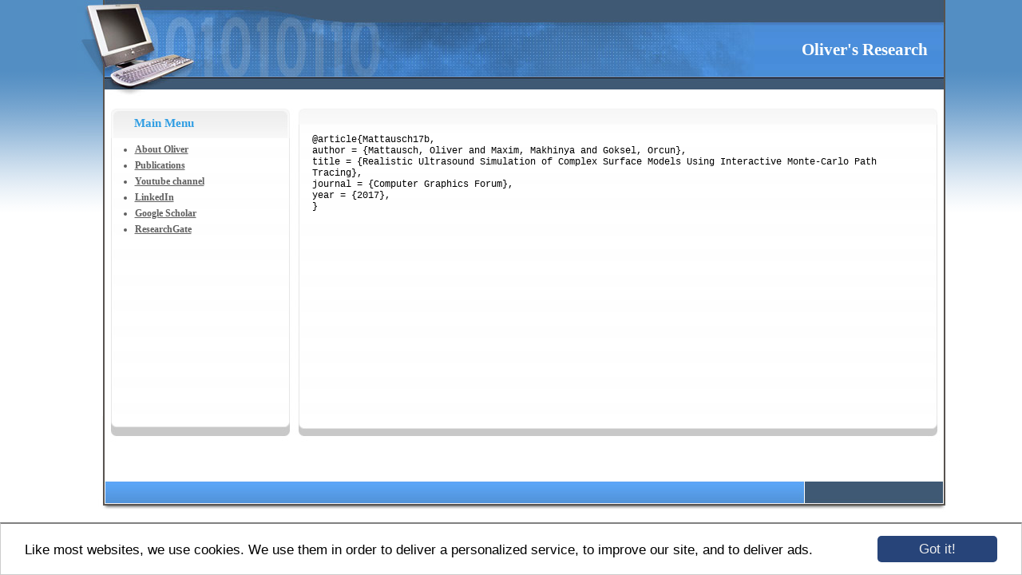

--- FILE ---
content_type: text/html; charset=UTF-8
request_url: https://www.mattausch.at/monte-carlo-cgf-bib.html
body_size: 1784
content:
<!DOCTYPE HTML PUBLIC "-//W3C//DTD HTML 4.01 Transitional//EN" "http://www.w3.org/TR/html4/loose.dtd">
<html>
<head>
      <script>var localizationContent = [];</script><link rel="stylesheet" type="text/css" href="/assets/css/jquery-ui-1.11.4.custom.min.css" />
<link rel="stylesheet" type="text/css" href="/css/froala_style.min.css" />
<link rel="stylesheet" type="text/css" href="/assets/css/font-awesome.min.css" />
<link rel="stylesheet" type="text/css" href="/assets/css/contentLayout.css" />
<script src="/assets/js/jquery-1.10.2.min.js"></script>
<script src="/assets/js/jquery.i18n.min.js"></script>
<script src="/assets/js/setLocalizations.js"></script>
<script src="/assets/js/jquery-ui-1.11.4.min.js"></script>
<script src="/js/owner_check.js"></script>
<script src="/assets/js/main_functions.js"></script>
<script src="/assets/js/cookieconsent.latest.min.js"></script>
<script type="text/javascript">
(function($, window, document, undefined) {
            $(document).ready(function() {
                  $('body').ownerCheck({
                        'url':   'https://admin.hpage.com/',
                        'token': '[base64]'
                  });
            });
        })(jQuery, window, document);
var referrer;

referrer = encodeURI(document.referrer);
if (typeof(referrer) == 'undefined')
referrer = encodeURI(top.document.referrer);

referrer = referrer.split('&').join('[and]');

document.write('<script src="/get_statistics.php?screen_width='+screen.width+'&screen_height='+screen.height+'&referrer='+referrer+'&request_uv_id=1561480630"><\/script>');
window.cookieconsent_options = {
            learnMore: 'More Information',
            link: '',
            message: 'Like most websites, we use cookies. We use them in order to deliver a personalized service, to improve our site, and to deliver ads.',
            dismiss: 'Got it!',
            theme: '/assets/css/cookie_consent/light-bottom.custom.css'
      };
</script><meta http-equiv="content-language" content="en"><title>Oliver&#039;s Research</title>
<meta http-equiv="content-type" content="text/html; charset=UTF-8">
<meta name="robots" content="index, follow">
<link rel="stylesheet" href="/templates/media/0078/css/style.css" type="text/css">
<link rel="stylesheet" href="/main.css?p=def502003eee58913711fc7fde92d23542005f36ac445692c51526f63f1f228c88b83535b70a3b0b7918ecb4db8c3012cf4654915a02f094eb7e79dc70445ba3f0e31ea33f91468f10f89790677eae744b36df3ab917b16ccceb1e" type="text/css"></head>
<body>
	<div class="wrapper">
		<div class="header">
			<div id="logo">Oliver's Research</div>
		</div>
		<div class="page">

			<div class="navigation">
				<div class="navi_head">Main Menu</div>
				<div class="navi_cont">
					<ul>
						<li class="menu"><a target="_blank" href="/about-oliver.html">About Oliver</a></li><li class="menu"><a target="_self" href="/publications.html">Publications</a></li><li class="menu"><a target="_blank" href="https://www.youtube.com/user/matt1901/videos">Youtube channel</a></li><li class="menu"><a target="_blank" href="https://www.linkedin.com/in/oliver-mattausch-7542903b/">LinkedIn</a></li><li class="menu"><a target="_blank" href="http://scholar.google.com/citations?user=PqI-7PQAAAAJ">Google Scholar</a></li><li class="menu"><a target="_blank" href="https://www.researchgate.net/profile/Oliver_Mattausch">ResearchGate</a></li>					</ul>
				</div>
			</div>

			<div class="content">
				<div class="cont_head"></div>
				<div class="cont" id="cont">
					<div class="cont_text">
						<p><span style="font-family: &quot;courier new&quot;;">@article{Mattausch17b,</span><br style="font-family: &quot;courier new&quot;;" />
<span style="font-family: &quot;courier new&quot;;">author = {</span><span style="font-family: &quot;courier new&quot;;">Mattausch, Oliver and Maxim, Makhinya and Goksel, Orcun},</span><br style="font-family: &quot;courier new&quot;;" />
<span style="font-size:12px;"><span style="font-family:courier new;">title = {Realistic Ultrasound Simulation of Complex Surface Models Using Interactive Monte-Carlo Path Tracing},</span></span><br style="font-family: &quot;courier new&quot;;" />
<span style="font-family: &quot;courier new&quot;;">journal = {Computer Graphics Forum},</span><br style="font-family: &quot;courier new&quot;;" />
<span style="font-family: &quot;courier new&quot;;">year = {2017},</span><br style="font-family: &quot;courier new&quot;;" />
<span style="font-family: &quot;courier new&quot;;">}</span></p>
					</div>
				</div>
			</div>


			<div class="clearfix"></div>
		</div>
		<div class="footer"></div>
	</div>
</body>
</html>


--- FILE ---
content_type: text/css
request_url: https://www.mattausch.at/templates/media/0078/css/style.css
body_size: 600
content:
.clearfix {
      clear: both;
}

html, body {
	height: 100%;
	margin: 0;
}

a {
	color: #000;
    text-decoration: underline;
}

a:hover {
	color: #032D38;
	text-decoration: none;
}

body {
	background-image: url("../img/bg.gif");
	background-repeat: repeat-x;
	background-color: #fff;
	color: #000;
    font-family: verdana;
    font-size: 12px;
    font-weight: normal;
    text-align: left;
}

.wrapper {
	margin: auto;
	width: 1087px;
}

.header {
	background-image: url("../img/header.jpg");
	width: 1087px;
	height: 136px;
}

#logo {
	color: #fff;
    font-size: 16pt;
    font-weight: bold;
   	width: 895px;
    text-align: right;
    padding: 50px 25px 0 170px;
}

.page {
	background-image: url("../img/page.jpg");
	width: 1087px;
	min-height: 370px;
	background-position: 32px;
	background-repeat: repeat-y;
	padding-left: 32px;
	padding-bottom: 15px;
}

.navigation {
	width: 272px;
	min-height: 300px;
	float:left;
	color:#fff;
	margin-left: -32px;
}

.navi_head {
	width: 180px;
	background-image: url("../img/navi_head.jpg");
	background-repeat: no-repeat;
	padding: 10px 25px 10px 71px;
	color: #309ee3;
    font-size: 11pt;
    font-weight: bold;
}

.content {
	float:left;
	width: 815px;
	min-height: 300px;
}

.cont_head {
	width: 775px;
	background-image: url("../img/cont_head.jpg");
	background-repeat: no-repeat;
	padding: 10px 20px 10px 22px;
	color: #309ee3;
    font-size: 11pt;
    font-weight: bold;
}

.cont {
	margin-left: 7px;
	width: 797px;
	min-height: 300px;
}

.cont_text {
	padding: 0 15px 0 15px;
}

.footer {
	background-image: url("../img/footer.jpg");
	width: 1087px;
	height: 128px;
}

.navi_cont > ul > li > a {
	color: #5F5F5F;
    font-weight: bold;
    text-decoration: underline;
}

.navi_cont > ul > li > a:hover {
	color: #002A47;
    text-decoration: none;
}

.navi_cont > ul > li.active, .navi_cont > ul > li.active > a {
      color: #002A47;
}

.navi_cont {
	width: 225px;
	padding-left: 32px;
	margin-top: -5px;
}

.navi_cont > ul > li {
	color: #5F5F5F;
	margin-top: 5px;
	margin-bottom: 5px;
}

.navi_cont > ul {
	padding-left: 40px;
}

.submenu_item {
	margin-left: 18px;
}

.menu_heading {
	display: inline-block;
	list-style-type: none;
	margin-top: 10px !important;
	margin-bottom: 10px !important;
	color: #000 !important;
	font-size: 11pt;
	font-weight: bold;
}

.submenu_item + .menu_heading {
	font-size: 11pt;
	margin-top: 7px !important;
	margin-bottom: 7px !important;
}

.menu_separator {
	list-style-type: none;
	margin-top: 12px !important;
	margin-bottom: 12px !important;
}
